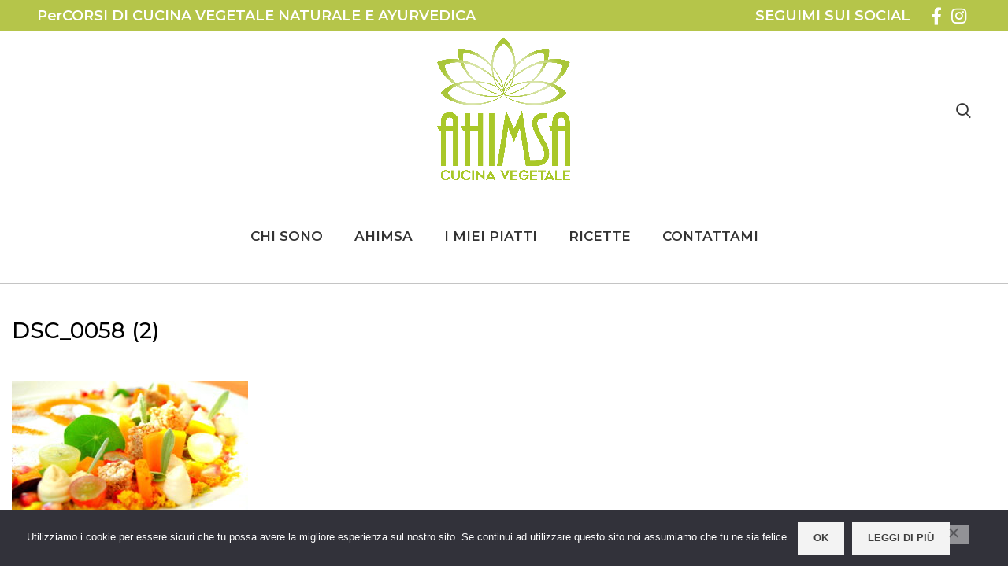

--- FILE ---
content_type: text/html; charset=UTF-8
request_url: https://www.eleonorabattaggia.it/?attachment_id=1254
body_size: 13015
content:
<!DOCTYPE html>
<html lang="it-IT">
<head>
	<meta charset="UTF-8">
	<link rel="profile" href="https://gmpg.org/xfn/11">
	<link rel="pingback" href="https://www.eleonorabattaggia.it/xmlrpc.php">

			<script>window.MSInputMethodContext && document.documentMode && document.write('<script src="https://www.eleonorabattaggia.it/wp-content/themes/woodmart/js/libs/ie11CustomProperties.min.js"><\/script>');</script>
		<meta name='robots' content='index, follow, max-image-preview:large, max-snippet:-1, max-video-preview:-1' />
	<style>img:is([sizes="auto" i], [sizes^="auto," i]) { contain-intrinsic-size: 3000px 1500px }</style>
	<link rel="alternate" hreflang="it" href="https://www.eleonorabattaggia.it/?attachment_id=1254" />
	<!-- This site is optimized with the Yoast SEO plugin v26.6 - https://yoast.com/wordpress/plugins/seo/ -->
	<title>DSC_0058 (2) - ELEONORA BATTAGGIA - AHIMSA Cucina Vegetale</title>
	<link rel="canonical" href="https://www.eleonorabattaggia.it/" />
	<meta property="og:locale" content="it_IT" />
	<meta property="og:type" content="article" />
	<meta property="og:title" content="DSC_0058 (2) - ELEONORA BATTAGGIA - AHIMSA Cucina Vegetale" />
	<meta property="og:url" content="https://www.eleonorabattaggia.it/" />
	<meta property="og:site_name" content="ELEONORA BATTAGGIA - AHIMSA Cucina Vegetale" />
	<meta property="article:publisher" content="https://www.facebook.com/ahimsa.chef/" />
	<meta property="og:image" content="https://www.eleonorabattaggia.it" />
	<meta property="og:image:width" content="2560" />
	<meta property="og:image:height" content="1628" />
	<meta property="og:image:type" content="image/jpeg" />
	<meta name="twitter:card" content="summary_large_image" />
	<script type="application/ld+json" class="yoast-schema-graph">{"@context":"https://schema.org","@graph":[{"@type":"WebPage","@id":"https://www.eleonorabattaggia.it/","url":"https://www.eleonorabattaggia.it/","name":"DSC_0058 (2) - ELEONORA BATTAGGIA - AHIMSA Cucina Vegetale","isPartOf":{"@id":"https://www.eleonorabattaggia.it/#website"},"primaryImageOfPage":{"@id":"https://www.eleonorabattaggia.it/#primaryimage"},"image":{"@id":"https://www.eleonorabattaggia.it/#primaryimage"},"thumbnailUrl":"https://www.eleonorabattaggia.it/wp-content/uploads/2020/01/DSC_0058-2-scaled.jpg","datePublished":"2020-02-14T16:06:59+00:00","breadcrumb":{"@id":"https://www.eleonorabattaggia.it/#breadcrumb"},"inLanguage":"it-IT","potentialAction":[{"@type":"ReadAction","target":["https://www.eleonorabattaggia.it/"]}]},{"@type":"ImageObject","inLanguage":"it-IT","@id":"https://www.eleonorabattaggia.it/#primaryimage","url":"https://www.eleonorabattaggia.it/wp-content/uploads/2020/01/DSC_0058-2-scaled.jpg","contentUrl":"https://www.eleonorabattaggia.it/wp-content/uploads/2020/01/DSC_0058-2-scaled.jpg","width":2560,"height":1628},{"@type":"BreadcrumbList","@id":"https://www.eleonorabattaggia.it/#breadcrumb","itemListElement":[{"@type":"ListItem","position":1,"name":"Home","item":"https://www.eleonorabattaggia.it/"},{"@type":"ListItem","position":2,"name":"DSC_0058 (2)"}]},{"@type":"WebSite","@id":"https://www.eleonorabattaggia.it/#website","url":"https://www.eleonorabattaggia.it/","name":"Ahimsa Lab Bio Veg","description":"PERCORSI DI CUCINA VEGETALE NATURALE E AYURVEDICA","publisher":{"@id":"https://www.eleonorabattaggia.it/#organization"},"potentialAction":[{"@type":"SearchAction","target":{"@type":"EntryPoint","urlTemplate":"https://www.eleonorabattaggia.it/?s={search_term_string}"},"query-input":{"@type":"PropertyValueSpecification","valueRequired":true,"valueName":"search_term_string"}}],"inLanguage":"it-IT"},{"@type":"Organization","@id":"https://www.eleonorabattaggia.it/#organization","name":"Ahimsa Lab Bio Veg di Eleonora Battaggia","url":"https://www.eleonorabattaggia.it/","logo":{"@type":"ImageObject","inLanguage":"it-IT","@id":"https://www.eleonorabattaggia.it/#/schema/logo/image/","url":"https://www.eleonorabattaggia.it/wp-content/uploads/2018/08/AHIMSA_logo_2016_v1.0.jpg","contentUrl":"https://www.eleonorabattaggia.it/wp-content/uploads/2018/08/AHIMSA_logo_2016_v1.0.jpg","width":1400,"height":1477,"caption":"Ahimsa Lab Bio Veg di Eleonora Battaggia"},"image":{"@id":"https://www.eleonorabattaggia.it/#/schema/logo/image/"},"sameAs":["https://www.facebook.com/ahimsa.chef/","https://www.instagram.com/eleonorabattaggia/"]}]}</script>
	<!-- / Yoast SEO plugin. -->


<link rel='dns-prefetch' href='//fonts.googleapis.com' />
<link rel="alternate" type="application/rss+xml" title="ELEONORA BATTAGGIA - AHIMSA Cucina Vegetale &raquo; Feed" href="https://www.eleonorabattaggia.it/feed/" />
<link rel="alternate" type="application/rss+xml" title="ELEONORA BATTAGGIA - AHIMSA Cucina Vegetale &raquo; Feed dei commenti" href="https://www.eleonorabattaggia.it/comments/feed/" />
<link rel="alternate" type="text/calendar" title="ELEONORA BATTAGGIA - AHIMSA Cucina Vegetale &raquo; iCal Feed" href="https://www.eleonorabattaggia.it/eventi/?ical=1" />
<link rel='stylesheet' id='wp-block-library-css' href='https://www.eleonorabattaggia.it/wp-includes/css/dist/block-library/style.min.css?ver=6.8.3' type='text/css' media='all' />
<style id='classic-theme-styles-inline-css' type='text/css'>
/*! This file is auto-generated */
.wp-block-button__link{color:#fff;background-color:#32373c;border-radius:9999px;box-shadow:none;text-decoration:none;padding:calc(.667em + 2px) calc(1.333em + 2px);font-size:1.125em}.wp-block-file__button{background:#32373c;color:#fff;text-decoration:none}
</style>
<style id='global-styles-inline-css' type='text/css'>
:root{--wp--preset--aspect-ratio--square: 1;--wp--preset--aspect-ratio--4-3: 4/3;--wp--preset--aspect-ratio--3-4: 3/4;--wp--preset--aspect-ratio--3-2: 3/2;--wp--preset--aspect-ratio--2-3: 2/3;--wp--preset--aspect-ratio--16-9: 16/9;--wp--preset--aspect-ratio--9-16: 9/16;--wp--preset--color--black: #000000;--wp--preset--color--cyan-bluish-gray: #abb8c3;--wp--preset--color--white: #ffffff;--wp--preset--color--pale-pink: #f78da7;--wp--preset--color--vivid-red: #cf2e2e;--wp--preset--color--luminous-vivid-orange: #ff6900;--wp--preset--color--luminous-vivid-amber: #fcb900;--wp--preset--color--light-green-cyan: #7bdcb5;--wp--preset--color--vivid-green-cyan: #00d084;--wp--preset--color--pale-cyan-blue: #8ed1fc;--wp--preset--color--vivid-cyan-blue: #0693e3;--wp--preset--color--vivid-purple: #9b51e0;--wp--preset--gradient--vivid-cyan-blue-to-vivid-purple: linear-gradient(135deg,rgba(6,147,227,1) 0%,rgb(155,81,224) 100%);--wp--preset--gradient--light-green-cyan-to-vivid-green-cyan: linear-gradient(135deg,rgb(122,220,180) 0%,rgb(0,208,130) 100%);--wp--preset--gradient--luminous-vivid-amber-to-luminous-vivid-orange: linear-gradient(135deg,rgba(252,185,0,1) 0%,rgba(255,105,0,1) 100%);--wp--preset--gradient--luminous-vivid-orange-to-vivid-red: linear-gradient(135deg,rgba(255,105,0,1) 0%,rgb(207,46,46) 100%);--wp--preset--gradient--very-light-gray-to-cyan-bluish-gray: linear-gradient(135deg,rgb(238,238,238) 0%,rgb(169,184,195) 100%);--wp--preset--gradient--cool-to-warm-spectrum: linear-gradient(135deg,rgb(74,234,220) 0%,rgb(151,120,209) 20%,rgb(207,42,186) 40%,rgb(238,44,130) 60%,rgb(251,105,98) 80%,rgb(254,248,76) 100%);--wp--preset--gradient--blush-light-purple: linear-gradient(135deg,rgb(255,206,236) 0%,rgb(152,150,240) 100%);--wp--preset--gradient--blush-bordeaux: linear-gradient(135deg,rgb(254,205,165) 0%,rgb(254,45,45) 50%,rgb(107,0,62) 100%);--wp--preset--gradient--luminous-dusk: linear-gradient(135deg,rgb(255,203,112) 0%,rgb(199,81,192) 50%,rgb(65,88,208) 100%);--wp--preset--gradient--pale-ocean: linear-gradient(135deg,rgb(255,245,203) 0%,rgb(182,227,212) 50%,rgb(51,167,181) 100%);--wp--preset--gradient--electric-grass: linear-gradient(135deg,rgb(202,248,128) 0%,rgb(113,206,126) 100%);--wp--preset--gradient--midnight: linear-gradient(135deg,rgb(2,3,129) 0%,rgb(40,116,252) 100%);--wp--preset--font-size--small: 13px;--wp--preset--font-size--medium: 20px;--wp--preset--font-size--large: 36px;--wp--preset--font-size--x-large: 42px;--wp--preset--spacing--20: 0.44rem;--wp--preset--spacing--30: 0.67rem;--wp--preset--spacing--40: 1rem;--wp--preset--spacing--50: 1.5rem;--wp--preset--spacing--60: 2.25rem;--wp--preset--spacing--70: 3.38rem;--wp--preset--spacing--80: 5.06rem;--wp--preset--shadow--natural: 6px 6px 9px rgba(0, 0, 0, 0.2);--wp--preset--shadow--deep: 12px 12px 50px rgba(0, 0, 0, 0.4);--wp--preset--shadow--sharp: 6px 6px 0px rgba(0, 0, 0, 0.2);--wp--preset--shadow--outlined: 6px 6px 0px -3px rgba(255, 255, 255, 1), 6px 6px rgba(0, 0, 0, 1);--wp--preset--shadow--crisp: 6px 6px 0px rgba(0, 0, 0, 1);}:where(.is-layout-flex){gap: 0.5em;}:where(.is-layout-grid){gap: 0.5em;}body .is-layout-flex{display: flex;}.is-layout-flex{flex-wrap: wrap;align-items: center;}.is-layout-flex > :is(*, div){margin: 0;}body .is-layout-grid{display: grid;}.is-layout-grid > :is(*, div){margin: 0;}:where(.wp-block-columns.is-layout-flex){gap: 2em;}:where(.wp-block-columns.is-layout-grid){gap: 2em;}:where(.wp-block-post-template.is-layout-flex){gap: 1.25em;}:where(.wp-block-post-template.is-layout-grid){gap: 1.25em;}.has-black-color{color: var(--wp--preset--color--black) !important;}.has-cyan-bluish-gray-color{color: var(--wp--preset--color--cyan-bluish-gray) !important;}.has-white-color{color: var(--wp--preset--color--white) !important;}.has-pale-pink-color{color: var(--wp--preset--color--pale-pink) !important;}.has-vivid-red-color{color: var(--wp--preset--color--vivid-red) !important;}.has-luminous-vivid-orange-color{color: var(--wp--preset--color--luminous-vivid-orange) !important;}.has-luminous-vivid-amber-color{color: var(--wp--preset--color--luminous-vivid-amber) !important;}.has-light-green-cyan-color{color: var(--wp--preset--color--light-green-cyan) !important;}.has-vivid-green-cyan-color{color: var(--wp--preset--color--vivid-green-cyan) !important;}.has-pale-cyan-blue-color{color: var(--wp--preset--color--pale-cyan-blue) !important;}.has-vivid-cyan-blue-color{color: var(--wp--preset--color--vivid-cyan-blue) !important;}.has-vivid-purple-color{color: var(--wp--preset--color--vivid-purple) !important;}.has-black-background-color{background-color: var(--wp--preset--color--black) !important;}.has-cyan-bluish-gray-background-color{background-color: var(--wp--preset--color--cyan-bluish-gray) !important;}.has-white-background-color{background-color: var(--wp--preset--color--white) !important;}.has-pale-pink-background-color{background-color: var(--wp--preset--color--pale-pink) !important;}.has-vivid-red-background-color{background-color: var(--wp--preset--color--vivid-red) !important;}.has-luminous-vivid-orange-background-color{background-color: var(--wp--preset--color--luminous-vivid-orange) !important;}.has-luminous-vivid-amber-background-color{background-color: var(--wp--preset--color--luminous-vivid-amber) !important;}.has-light-green-cyan-background-color{background-color: var(--wp--preset--color--light-green-cyan) !important;}.has-vivid-green-cyan-background-color{background-color: var(--wp--preset--color--vivid-green-cyan) !important;}.has-pale-cyan-blue-background-color{background-color: var(--wp--preset--color--pale-cyan-blue) !important;}.has-vivid-cyan-blue-background-color{background-color: var(--wp--preset--color--vivid-cyan-blue) !important;}.has-vivid-purple-background-color{background-color: var(--wp--preset--color--vivid-purple) !important;}.has-black-border-color{border-color: var(--wp--preset--color--black) !important;}.has-cyan-bluish-gray-border-color{border-color: var(--wp--preset--color--cyan-bluish-gray) !important;}.has-white-border-color{border-color: var(--wp--preset--color--white) !important;}.has-pale-pink-border-color{border-color: var(--wp--preset--color--pale-pink) !important;}.has-vivid-red-border-color{border-color: var(--wp--preset--color--vivid-red) !important;}.has-luminous-vivid-orange-border-color{border-color: var(--wp--preset--color--luminous-vivid-orange) !important;}.has-luminous-vivid-amber-border-color{border-color: var(--wp--preset--color--luminous-vivid-amber) !important;}.has-light-green-cyan-border-color{border-color: var(--wp--preset--color--light-green-cyan) !important;}.has-vivid-green-cyan-border-color{border-color: var(--wp--preset--color--vivid-green-cyan) !important;}.has-pale-cyan-blue-border-color{border-color: var(--wp--preset--color--pale-cyan-blue) !important;}.has-vivid-cyan-blue-border-color{border-color: var(--wp--preset--color--vivid-cyan-blue) !important;}.has-vivid-purple-border-color{border-color: var(--wp--preset--color--vivid-purple) !important;}.has-vivid-cyan-blue-to-vivid-purple-gradient-background{background: var(--wp--preset--gradient--vivid-cyan-blue-to-vivid-purple) !important;}.has-light-green-cyan-to-vivid-green-cyan-gradient-background{background: var(--wp--preset--gradient--light-green-cyan-to-vivid-green-cyan) !important;}.has-luminous-vivid-amber-to-luminous-vivid-orange-gradient-background{background: var(--wp--preset--gradient--luminous-vivid-amber-to-luminous-vivid-orange) !important;}.has-luminous-vivid-orange-to-vivid-red-gradient-background{background: var(--wp--preset--gradient--luminous-vivid-orange-to-vivid-red) !important;}.has-very-light-gray-to-cyan-bluish-gray-gradient-background{background: var(--wp--preset--gradient--very-light-gray-to-cyan-bluish-gray) !important;}.has-cool-to-warm-spectrum-gradient-background{background: var(--wp--preset--gradient--cool-to-warm-spectrum) !important;}.has-blush-light-purple-gradient-background{background: var(--wp--preset--gradient--blush-light-purple) !important;}.has-blush-bordeaux-gradient-background{background: var(--wp--preset--gradient--blush-bordeaux) !important;}.has-luminous-dusk-gradient-background{background: var(--wp--preset--gradient--luminous-dusk) !important;}.has-pale-ocean-gradient-background{background: var(--wp--preset--gradient--pale-ocean) !important;}.has-electric-grass-gradient-background{background: var(--wp--preset--gradient--electric-grass) !important;}.has-midnight-gradient-background{background: var(--wp--preset--gradient--midnight) !important;}.has-small-font-size{font-size: var(--wp--preset--font-size--small) !important;}.has-medium-font-size{font-size: var(--wp--preset--font-size--medium) !important;}.has-large-font-size{font-size: var(--wp--preset--font-size--large) !important;}.has-x-large-font-size{font-size: var(--wp--preset--font-size--x-large) !important;}
:where(.wp-block-post-template.is-layout-flex){gap: 1.25em;}:where(.wp-block-post-template.is-layout-grid){gap: 1.25em;}
:where(.wp-block-columns.is-layout-flex){gap: 2em;}:where(.wp-block-columns.is-layout-grid){gap: 2em;}
:root :where(.wp-block-pullquote){font-size: 1.5em;line-height: 1.6;}
</style>
<link rel='stylesheet' id='cookie-notice-front-css' href='https://www.eleonorabattaggia.it/wp-content/plugins/cookie-notice/css/front.min.css?ver=2.5.11' type='text/css' media='all' />
<link rel='stylesheet' id='js_composer_front-css' href='https://www.eleonorabattaggia.it/wp-content/uploads/2022/09/js_composer-1664443948.css?ver=7.0.3' type='text/css' media='all' />
<link rel='stylesheet' id='bootstrap-css' href='https://www.eleonorabattaggia.it/wp-content/themes/woodmart/css/bootstrap-light.min.css?ver=7.0.3' type='text/css' media='all' />
<link rel='stylesheet' id='woodmart-style-css' href='https://www.eleonorabattaggia.it/wp-content/themes/woodmart/css/parts/base.min.css?ver=7.0.3' type='text/css' media='all' />
<link rel='stylesheet' id='wd-widget-nav-css' href='https://www.eleonorabattaggia.it/wp-content/themes/woodmart/css/parts/widget-nav.min.css?ver=7.0.3' type='text/css' media='all' />
<link rel='stylesheet' id='wd-wp-gutenberg-css' href='https://www.eleonorabattaggia.it/wp-content/themes/woodmart/css/parts/wp-gutenberg.min.css?ver=7.0.3' type='text/css' media='all' />
<link rel='stylesheet' id='wd-base-deprecated-css' href='https://www.eleonorabattaggia.it/wp-content/themes/woodmart/css/parts/base-deprecated.min.css?ver=7.0.3' type='text/css' media='all' />
<link rel='stylesheet' id='wd-wpbakery-base-css' href='https://www.eleonorabattaggia.it/wp-content/themes/woodmart/css/parts/int-wpb-base.min.css?ver=7.0.3' type='text/css' media='all' />
<link rel='stylesheet' id='wd-wpbakery-base-deprecated-css' href='https://www.eleonorabattaggia.it/wp-content/themes/woodmart/css/parts/int-wpb-base-deprecated.min.css?ver=7.0.3' type='text/css' media='all' />
<link rel='stylesheet' id='wd-header-base-css' href='https://www.eleonorabattaggia.it/wp-content/themes/woodmart/css/parts/header-base.min.css?ver=7.0.3' type='text/css' media='all' />
<link rel='stylesheet' id='wd-mod-tools-css' href='https://www.eleonorabattaggia.it/wp-content/themes/woodmart/css/parts/mod-tools.min.css?ver=7.0.3' type='text/css' media='all' />
<link rel='stylesheet' id='wd-header-elements-base-css' href='https://www.eleonorabattaggia.it/wp-content/themes/woodmart/css/parts/header-el-base.min.css?ver=7.0.3' type='text/css' media='all' />
<link rel='stylesheet' id='wd-social-icons-css' href='https://www.eleonorabattaggia.it/wp-content/themes/woodmart/css/parts/el-social-icons.min.css?ver=7.0.3' type='text/css' media='all' />
<link rel='stylesheet' id='wd-header-search-css' href='https://www.eleonorabattaggia.it/wp-content/themes/woodmart/css/parts/header-el-search.min.css?ver=7.0.3' type='text/css' media='all' />
<link rel='stylesheet' id='wd-page-navigation-css' href='https://www.eleonorabattaggia.it/wp-content/themes/woodmart/css/parts/mod-page-navigation.min.css?ver=7.0.3' type='text/css' media='all' />
<link rel='stylesheet' id='wd-blog-base-css' href='https://www.eleonorabattaggia.it/wp-content/themes/woodmart/css/parts/blog-base.min.css?ver=7.0.3' type='text/css' media='all' />
<link rel='stylesheet' id='wd-blog-loop-base-old-css' href='https://www.eleonorabattaggia.it/wp-content/themes/woodmart/css/parts/blog-loop-base-old.min.css?ver=7.0.3' type='text/css' media='all' />
<link rel='stylesheet' id='wd-blog-loop-design-mask-css' href='https://www.eleonorabattaggia.it/wp-content/themes/woodmart/css/parts/blog-loop-design-mask.min.css?ver=7.0.3' type='text/css' media='all' />
<link rel='stylesheet' id='wd-woo-opt-stretch-cont-css' href='https://www.eleonorabattaggia.it/wp-content/themes/woodmart/css/parts/woo-opt-stretch-cont.min.css?ver=7.0.3' type='text/css' media='all' />
<link rel='stylesheet' id='wd-owl-carousel-css' href='https://www.eleonorabattaggia.it/wp-content/themes/woodmart/css/parts/lib-owl-carousel.min.css?ver=7.0.3' type='text/css' media='all' />
<link rel='stylesheet' id='wd-mod-comments-css' href='https://www.eleonorabattaggia.it/wp-content/themes/woodmart/css/parts/mod-comments.min.css?ver=7.0.3' type='text/css' media='all' />
<link rel='stylesheet' id='wd-widget-collapse-css' href='https://www.eleonorabattaggia.it/wp-content/themes/woodmart/css/parts/opt-widget-collapse.min.css?ver=7.0.3' type='text/css' media='all' />
<link rel='stylesheet' id='wd-footer-base-css' href='https://www.eleonorabattaggia.it/wp-content/themes/woodmart/css/parts/footer-base.min.css?ver=7.0.3' type='text/css' media='all' />
<link rel='stylesheet' id='wd-scroll-top-css' href='https://www.eleonorabattaggia.it/wp-content/themes/woodmart/css/parts/opt-scrolltotop.min.css?ver=7.0.3' type='text/css' media='all' />
<link rel='stylesheet' id='wd-wd-search-results-css' href='https://www.eleonorabattaggia.it/wp-content/themes/woodmart/css/parts/wd-search-results.min.css?ver=7.0.3' type='text/css' media='all' />
<link rel='stylesheet' id='wd-wd-search-form-css' href='https://www.eleonorabattaggia.it/wp-content/themes/woodmart/css/parts/wd-search-form.min.css?ver=7.0.3' type='text/css' media='all' />
<link rel='stylesheet' id='wd-header-search-fullscreen-css' href='https://www.eleonorabattaggia.it/wp-content/themes/woodmart/css/parts/header-el-search-fullscreen-general.min.css?ver=7.0.3' type='text/css' media='all' />
<link rel='stylesheet' id='wd-header-search-fullscreen-1-css' href='https://www.eleonorabattaggia.it/wp-content/themes/woodmart/css/parts/header-el-search-fullscreen-1.min.css?ver=7.0.3' type='text/css' media='all' />
<link rel='stylesheet' id='xts-style-default_header-css' href='https://www.eleonorabattaggia.it/wp-content/uploads/2022/12/xts-default_header-1672329127.css?ver=7.0.3' type='text/css' media='all' />
<link rel='stylesheet' id='xts-style-theme_settings_default-css' href='https://www.eleonorabattaggia.it/wp-content/uploads/2023/04/xts-theme_settings_default-1681588216.css?ver=7.0.3' type='text/css' media='all' />
<link rel='stylesheet' id='xts-google-fonts-css' href='https://fonts.googleapis.com/css?family=Montserrat%3A400%2C600%2C500&#038;ver=7.0.3' type='text/css' media='all' />
<script type="text/javascript" src="https://www.eleonorabattaggia.it/wp-includes/js/jquery/jquery.min.js?ver=3.7.1" id="jquery-core-js"></script>
<script type="text/javascript" src="https://www.eleonorabattaggia.it/wp-includes/js/jquery/jquery-migrate.min.js?ver=3.4.1" id="jquery-migrate-js"></script>
<script type="text/javascript" src="https://www.eleonorabattaggia.it/wp-content/themes/woodmart/js/libs/device.min.js?ver=7.0.3" id="wd-device-library-js"></script>
<link rel="https://api.w.org/" href="https://www.eleonorabattaggia.it/wp-json/" /><link rel="alternate" title="JSON" type="application/json" href="https://www.eleonorabattaggia.it/wp-json/wp/v2/media/1254" /><link rel="alternate" title="oEmbed (JSON)" type="application/json+oembed" href="https://www.eleonorabattaggia.it/wp-json/oembed/1.0/embed?url=https%3A%2F%2Fwww.eleonorabattaggia.it%2F%3Fattachment_id%3D1254" />
<link rel="alternate" title="oEmbed (XML)" type="text/xml+oembed" href="https://www.eleonorabattaggia.it/wp-json/oembed/1.0/embed?url=https%3A%2F%2Fwww.eleonorabattaggia.it%2F%3Fattachment_id%3D1254&#038;format=xml" />
<meta name="tec-api-version" content="v1"><meta name="tec-api-origin" content="https://www.eleonorabattaggia.it"><link rel="alternate" href="https://www.eleonorabattaggia.it/wp-json/tribe/events/v1/" />					<meta name="viewport" content="width=device-width, initial-scale=1.0, maximum-scale=1.0, user-scalable=no">
									<meta name="generator" content="Powered by WPBakery Page Builder - drag and drop page builder for WordPress."/>
<!-- Global site tag (gtag.js) - Google Analytics -->
<script async src="https://www.googletagmanager.com/gtag/js?id=UA-15376122-39"></script>
<script>
  window.dataLayer = window.dataLayer || [];
  function gtag(){dataLayer.push(arguments);}
  gtag('js', new Date());
ga('set', 'anonymizeIp', true);
  gtag('config', 'UA-15376122-39');
</script>
				
				   <link rel="icon" href="https://www.eleonorabattaggia.it/wp-content/uploads/2022/10/Ahimsa_LOGO_Email-150x150.jpg" sizes="32x32" />
<link rel="icon" href="https://www.eleonorabattaggia.it/wp-content/uploads/2022/10/Ahimsa_LOGO_Email-300x300.jpg" sizes="192x192" />
<link rel="apple-touch-icon" href="https://www.eleonorabattaggia.it/wp-content/uploads/2022/10/Ahimsa_LOGO_Email-300x300.jpg" />
<meta name="msapplication-TileImage" content="https://www.eleonorabattaggia.it/wp-content/uploads/2022/10/Ahimsa_LOGO_Email-300x300.jpg" />
<style>
		
		</style><noscript><style> .wpb_animate_when_almost_visible { opacity: 1; }</style></noscript></head>

<body class="attachment wp-singular attachment-template-default single single-attachment postid-1254 attachmentid-1254 attachment-jpeg wp-theme-woodmart cookies-not-set tribe-no-js wrapper-custom  form-style-square  form-border-width-2 categories-accordion-on woodmart-ajax-shop-on offcanvas-sidebar-mobile offcanvas-sidebar-tablet sticky-toolbar-on wpb-js-composer js-comp-ver-6.10.0 vc_responsive">
			<script type="text/javascript" id="wd-flicker-fix">// Flicker fix.</script>	
	
	<div class="website-wrapper">
									<header class="whb-header whb-default_header whb-full-width whb-sticky-shadow whb-scroll-stick whb-sticky-real">
					<div class="whb-main-header">
	
<div class="whb-row whb-top-bar whb-not-sticky-row whb-with-bg whb-without-border whb-color-dark whb-flex-flex-middle">
	<div class="container">
		<div class="whb-flex-row whb-top-bar-inner">
			<div class="whb-column whb-col-left whb-visible-lg">
	
<div class="wd-header-text set-cont-mb-s reset-last-child  whb-text-element"><h4><span style="color: #ffffff;"><strong>PerCORSI DI CUCINA VEGETALE NATURALE E AYURVEDICA</strong></span></h4></div>
</div>
<div class="whb-column whb-col-center whb-visible-lg whb-empty-column">
	</div>
<div class="whb-column whb-col-right whb-visible-lg">
	
<div class="wd-header-text set-cont-mb-s reset-last-child  whb-text-element"><h4><span style="color: #ffffff;"><strong>SEGUIMI SUI SOCIAL</strong></span></h4></div>

			<div class="wd-social-icons  woodmart-social-icons icons-design-default icons-size-large color-scheme-light social-follow social-form-circle text-left">

				
									<a rel="noopener noreferrer nofollow" href="https://www.facebook.com/ahimsa.chef" target="_blank" class=" wd-social-icon social-facebook" aria-label="Facebook social link">
						<span class="wd-icon"></span>
											</a>
				
				
				
									<a rel="noopener noreferrer nofollow" href="https://www.instagram.com/eleonorabattaggia/" target="_blank" class=" wd-social-icon social-instagram" aria-label="Instagram social link">
						<span class="wd-icon"></span>
											</a>
				
				
				
				
				
				
				
				
				
				
				
				
				
				
								
								
				
								
				
			</div>

		</div>
<div class="whb-column whb-col-mobile whb-hidden-lg">
	
			<div class="wd-social-icons  woodmart-social-icons icons-design-default icons-size-small color-scheme-light social-follow social-form-circle text-left">

				
									<a rel="noopener noreferrer nofollow" href="https://www.facebook.com/ahimsa.chef" target="_blank" class=" wd-social-icon social-facebook" aria-label="Facebook social link">
						<span class="wd-icon"></span>
											</a>
				
				
				
									<a rel="noopener noreferrer nofollow" href="https://www.instagram.com/eleonorabattaggia/" target="_blank" class=" wd-social-icon social-instagram" aria-label="Instagram social link">
						<span class="wd-icon"></span>
											</a>
				
				
				
				
				
				
				
				
				
				
				
				
				
				
								
								
				
								
				
			</div>

		
<div class="wd-header-search wd-tools-element wd-header-search-mobile search-button wd-display-icon wd-design-1">
	<a href="#" rel="nofollow noopener" aria-label="Search">
		<span class="wd-tools-icon search-button-icon">
					</span>
	</a>
</div>
</div>
		</div>
	</div>
</div>

<div class="whb-row whb-general-header whb-not-sticky-row whb-without-bg whb-without-border whb-color-dark whb-flex-equal-sides">
	<div class="container">
		<div class="whb-flex-row whb-general-header-inner">
			<div class="whb-column whb-col-left whb-visible-lg whb-empty-column">
	</div>
<div class="whb-column whb-col-center whb-visible-lg">
	<div class="site-logo">
	<a href="https://www.eleonorabattaggia.it/" class="wd-logo wd-main-logo woodmart-logo woodmart-main-logo" rel="home">
		<img src="https://www.eleonorabattaggia.it/wp-content/uploads/2022/10/Ahimsa_Logo.jpg" alt="ELEONORA BATTAGGIA - AHIMSA Cucina Vegetale" style="max-width: 500px;" />	</a>
	</div>
</div>
<div class="whb-column whb-col-right whb-visible-lg">
	<div class="wd-header-search wd-tools-element wd-design-1 wd-display-full-screen search-button" title="Search">
	<a href="javascript:void(0);" aria-label="Search">
		<span class="wd-tools-icon search-button-icon">
					</span>
	</a>
	</div>
</div>
<div class="whb-column whb-mobile-left whb-hidden-lg">
	<div class="wd-tools-element wd-header-mobile-nav wd-style-icon wd-design-1 woodmart-burger-icon">
	<a href="#" rel="nofollow" aria-label="Open mobile menu">
		<span class="wd-tools-icon woodmart-burger">
					</span>
	
		<span class="wd-tools-text">Menu</span>
	</a>
</div><!--END wd-header-mobile-nav--></div>
<div class="whb-column whb-mobile-center whb-hidden-lg">
	<div class="site-logo">
	<a href="https://www.eleonorabattaggia.it/" class="wd-logo wd-main-logo woodmart-logo woodmart-main-logo" rel="home">
		<img width="1500" height="1500" src="https://www.eleonorabattaggia.it/wp-content/uploads/2022/10/Ahimsa_Logo.jpg" class="attachment-full size-full" alt="AHIMSA - Cucina Vegetale" style="max-width:140px;" decoding="async" fetchpriority="high" srcset="https://www.eleonorabattaggia.it/wp-content/uploads/2022/10/Ahimsa_Logo.jpg 1500w, https://www.eleonorabattaggia.it/wp-content/uploads/2022/10/Ahimsa_Logo-300x300.jpg 300w, https://www.eleonorabattaggia.it/wp-content/uploads/2022/10/Ahimsa_Logo-150x150.jpg 150w, https://www.eleonorabattaggia.it/wp-content/uploads/2022/10/Ahimsa_Logo-600x600.jpg 600w, https://www.eleonorabattaggia.it/wp-content/uploads/2022/10/Ahimsa_Logo-1024x1024.jpg 1024w, https://www.eleonorabattaggia.it/wp-content/uploads/2022/10/Ahimsa_Logo-768x768.jpg 768w" sizes="(max-width: 1500px) 100vw, 1500px" />	</a>
	</div>
</div>
<div class="whb-column whb-mobile-right whb-hidden-lg whb-empty-column">
	</div>
		</div>
	</div>
</div>

<div class="whb-row whb-header-bottom whb-not-sticky-row whb-without-bg whb-border-fullwidth whb-color-dark whb-flex-equal-sides">
	<div class="container">
		<div class="whb-flex-row whb-header-bottom-inner">
			<div class="whb-column whb-col-left whb-visible-lg whb-empty-column">
	</div>
<div class="whb-column whb-col-center whb-visible-lg">
	<div class="wd-header-nav wd-header-main-nav text-center wd-design-1 navigation-style-underline" role="navigation" aria-label="Main navigation">
	<ul id="menu-principale" class="menu wd-nav wd-nav-main wd-style-underline wd-gap-l"><li id="menu-item-2757" class="menu-item menu-item-type-post_type menu-item-object-page menu-item-2757 item-level-0 menu-item-design-default menu-simple-dropdown wd-event-hover" ><a href="https://www.eleonorabattaggia.it/chi-sono/" class="woodmart-nav-link"><span class="nav-link-text">CHI SONO</span></a></li>
<li id="menu-item-286" class="menu-item menu-item-type-post_type menu-item-object-page menu-item-286 item-level-0 menu-item-design-default menu-simple-dropdown wd-event-hover" ><a href="https://www.eleonorabattaggia.it/ahimsa/" class="woodmart-nav-link"><span class="nav-link-text">AHIMSA</span></a></li>
<li id="menu-item-3213" class="menu-item menu-item-type-post_type menu-item-object-page menu-item-3213 item-level-0 menu-item-design-default menu-simple-dropdown wd-event-hover" ><a href="https://www.eleonorabattaggia.it/i-miei-piatti/" class="woodmart-nav-link"><span class="nav-link-text">I MIEI PIATTI</span></a></li>
<li id="menu-item-2759" class="menu-item menu-item-type-post_type menu-item-object-page menu-item-2759 item-level-0 menu-item-design-default menu-simple-dropdown wd-event-hover" ><a href="https://www.eleonorabattaggia.it/ricette/" class="woodmart-nav-link"><span class="nav-link-text">RICETTE</span></a></li>
<li id="menu-item-2761" class="menu-item menu-item-type-post_type menu-item-object-page menu-item-2761 item-level-0 menu-item-design-default menu-simple-dropdown wd-event-hover" ><a href="https://www.eleonorabattaggia.it/contattami/" class="woodmart-nav-link"><span class="nav-link-text">CONTATTAMI</span></a></li>
</ul></div><!--END MAIN-NAV-->
</div>
<div class="whb-column whb-col-right whb-visible-lg whb-empty-column">
	</div>
<div class="whb-column whb-col-mobile whb-hidden-lg whb-empty-column">
	</div>
		</div>
	</div>
</div>
</div>
				</header>
			
								<div class="main-page-wrapper">
		
		
		<!-- MAIN CONTENT AREA -->
				<div class="container">
			<div class="row content-layout-wrapper align-items-start">
				


<div class="site-content col-lg-12 col-12 col-md-12" role="main">

				
				
<article id="post-1254" class="post-single-page post-1254 attachment type-attachment status-inherit hentry">
	<div class="article-inner">
					
							<h1 class="wd-entities-title title post-title">DSC_0058 (2)</h1>
			
							<div class="entry-meta wd-entry-meta">
								<ul class="entry-meta-list">
							</ul>
						</div><!-- .entry-meta -->
								<header class="entry-header">
				
												<div class="post-date wd-post-date wd-style-with-bg woodmart-post-date" onclick="">
				<span class="post-date-day">
					14				</span>
				<span class="post-date-month">
					Feb				</span>
			</div>
						
			</header><!-- .entry-header -->

		<div class="article-body-container">
			
							<div class="entry-content wd-entry-content woodmart-entry-content">
					<p class="attachment"><a href='https://www.eleonorabattaggia.it/wp-content/uploads/2020/01/DSC_0058-2-scaled.jpg'><img decoding="async" width="300" height="191" src="https://www.eleonorabattaggia.it/wp-content/uploads/2020/01/DSC_0058-2-300x191.jpg" class="attachment-medium size-medium" alt="" srcset="https://www.eleonorabattaggia.it/wp-content/uploads/2020/01/DSC_0058-2-300x191.jpg 300w, https://www.eleonorabattaggia.it/wp-content/uploads/2020/01/DSC_0058-2-scaled-150x95.jpg 150w, https://www.eleonorabattaggia.it/wp-content/uploads/2020/01/DSC_0058-2-scaled-600x382.jpg 600w, https://www.eleonorabattaggia.it/wp-content/uploads/2020/01/DSC_0058-2-1024x651.jpg 1024w, https://www.eleonorabattaggia.it/wp-content/uploads/2020/01/DSC_0058-2-768x488.jpg 768w, https://www.eleonorabattaggia.it/wp-content/uploads/2020/01/DSC_0058-2-1536x977.jpg 1536w, https://www.eleonorabattaggia.it/wp-content/uploads/2020/01/DSC_0058-2-2048x1302.jpg 2048w" sizes="(max-width: 300px) 100vw, 300px" /></a></p>
									</div><!-- .entry-content -->
			
			
					</div>
	</div>
</article><!-- #post -->




				<div class="wd-single-footer">						<div class="single-post-social">
							
			<div class="wd-social-icons  woodmart-social-icons icons-design-colored icons-size-default color-scheme-dark social-share social-form-circle text-center">

				
									<a rel="noopener noreferrer nofollow" href="https://www.facebook.com/sharer/sharer.php?u=https://www.eleonorabattaggia.it/?attachment_id=1254" target="_blank" class=" wd-social-icon social-facebook" aria-label="Facebook social link">
						<span class="wd-icon"></span>
											</a>
				
									<a rel="noopener noreferrer nofollow" href="https://twitter.com/share?url=https://www.eleonorabattaggia.it/?attachment_id=1254" target="_blank" class=" wd-social-icon social-twitter" aria-label="Twitter social link">
						<span class="wd-icon"></span>
											</a>
				
									<a rel="noopener noreferrer nofollow" href="mailto:?subject=Check%20this%20https://www.eleonorabattaggia.it/?attachment_id=1254" target="_blank" class=" wd-social-icon social-email" aria-label="Email social link">
						<span class="wd-icon"></span>
											</a>
				
				
				
									<a rel="noopener noreferrer nofollow" href="https://pinterest.com/pin/create/button/?url=https://www.eleonorabattaggia.it/?attachment_id=1254&media=https://www.eleonorabattaggia.it/wp-content/uploads/2020/01/DSC_0058-2-scaled.jpg&description=DSC_0058+%282%29" target="_blank" class=" wd-social-icon social-pinterest" aria-label="Pinterest social link">
						<span class="wd-icon"></span>
											</a>
				
				
									<a rel="noopener noreferrer nofollow" href="https://www.linkedin.com/shareArticle?mini=true&url=https://www.eleonorabattaggia.it/?attachment_id=1254" target="_blank" class=" wd-social-icon social-linkedin" aria-label="Linkedin social link">
						<span class="wd-icon"></span>
											</a>
				
				
				
				
				
				
				
				
				
									<a rel="noopener noreferrer nofollow" href="https://api.whatsapp.com/send?text=https%3A%2F%2Fwww.eleonorabattaggia.it%2F%3Fattachment_id%3D1254" target="_blank" class="whatsapp-desktop  wd-social-icon social-whatsapp" aria-label="WhatsApp social link">
						<span class="wd-icon"></span>
											</a>
					
					<a rel="noopener noreferrer nofollow" href="whatsapp://send?text=https%3A%2F%2Fwww.eleonorabattaggia.it%2F%3Fattachment_id%3D1254" target="_blank" class="whatsapp-mobile  wd-social-icon social-whatsapp" aria-label="WhatsApp social link">
						<span class="wd-icon"></span>
											</a>
				
								
								
				
									<a rel="noopener noreferrer nofollow" href="https://telegram.me/share/url?url=https://www.eleonorabattaggia.it/?attachment_id=1254" target="_blank" class=" wd-social-icon social-tg" aria-label="Telegram social link">
						<span class="wd-icon"></span>
											</a>
								
				
			</div>

								</div>
					</div>

						<div class="wd-page-nav single-post-navigation">
				 					<div class="wd-page-nav-btn prev-btn blog-posts-nav-btn">
											</div>

					
					<div class="wd-page-nav-btn next-btn blog-posts-nav-btn">
											</div>
			</div>
		
				
				
<div id="comments" class="comments-area">
	
	
</div><!-- #comments -->

		
</div><!-- .site-content -->



			</div><!-- .main-page-wrapper --> 
			</div> <!-- end row -->
	</div> <!-- end container -->

	
			<footer class="footer-container color-scheme-light">
																	<div class="container main-footer">
		<aside class="footer-sidebar widget-area row">
									<div class="footer-column footer-column-1 col-12 col-sm-4">
							<div id="block-13" class="wd-widget widget footer-widget  footer-widget-collapse widget_block">
<h2 class="wp-block-heading" style="font-size:30px">INFO</h2>
</div><div id="block-14" class="wd-widget widget footer-widget  footer-widget-collapse widget_block widget_text">
<p>ELEONORA BATTAGGIA<br>AHIMSA - CUCINA VEGETALE</p>
</div>						</div>
																	<div class="footer-column footer-column-2 col-12 col-sm-4">
							<div id="block-15" class="wd-widget widget footer-widget  footer-widget-collapse widget_block">
<h2 class="has-text-align-center wp-block-heading" style="font-size:30px">SEGUIMI SUI SOCIAL</h2>
</div><div id="block-16" class="wd-widget widget footer-widget  footer-widget-collapse widget_block">
<ul class="wp-block-social-links is-style-default is-content-justification-center is-layout-flex wp-container-core-social-links-is-layout-16018d1d wp-block-social-links-is-layout-flex"><li class="wp-social-link wp-social-link-instagram  wp-block-social-link"><a rel="noopener nofollow" target="_blank" href="https://www.instagram.com/eleonorabattaggia/" class="wp-block-social-link-anchor"><svg width="24" height="24" viewBox="0 0 24 24" version="1.1" xmlns="http://www.w3.org/2000/svg" aria-hidden="true" focusable="false"><path d="M12,4.622c2.403,0,2.688,0.009,3.637,0.052c0.877,0.04,1.354,0.187,1.671,0.31c0.42,0.163,0.72,0.358,1.035,0.673 c0.315,0.315,0.51,0.615,0.673,1.035c0.123,0.317,0.27,0.794,0.31,1.671c0.043,0.949,0.052,1.234,0.052,3.637 s-0.009,2.688-0.052,3.637c-0.04,0.877-0.187,1.354-0.31,1.671c-0.163,0.42-0.358,0.72-0.673,1.035 c-0.315,0.315-0.615,0.51-1.035,0.673c-0.317,0.123-0.794,0.27-1.671,0.31c-0.949,0.043-1.233,0.052-3.637,0.052 s-2.688-0.009-3.637-0.052c-0.877-0.04-1.354-0.187-1.671-0.31c-0.42-0.163-0.72-0.358-1.035-0.673 c-0.315-0.315-0.51-0.615-0.673-1.035c-0.123-0.317-0.27-0.794-0.31-1.671C4.631,14.688,4.622,14.403,4.622,12 s0.009-2.688,0.052-3.637c0.04-0.877,0.187-1.354,0.31-1.671c0.163-0.42,0.358-0.72,0.673-1.035 c0.315-0.315,0.615-0.51,1.035-0.673c0.317-0.123,0.794-0.27,1.671-0.31C9.312,4.631,9.597,4.622,12,4.622 M12,3 C9.556,3,9.249,3.01,8.289,3.054C7.331,3.098,6.677,3.25,6.105,3.472C5.513,3.702,5.011,4.01,4.511,4.511 c-0.5,0.5-0.808,1.002-1.038,1.594C3.25,6.677,3.098,7.331,3.054,8.289C3.01,9.249,3,9.556,3,12c0,2.444,0.01,2.751,0.054,3.711 c0.044,0.958,0.196,1.612,0.418,2.185c0.23,0.592,0.538,1.094,1.038,1.594c0.5,0.5,1.002,0.808,1.594,1.038 c0.572,0.222,1.227,0.375,2.185,0.418C9.249,20.99,9.556,21,12,21s2.751-0.01,3.711-0.054c0.958-0.044,1.612-0.196,2.185-0.418 c0.592-0.23,1.094-0.538,1.594-1.038c0.5-0.5,0.808-1.002,1.038-1.594c0.222-0.572,0.375-1.227,0.418-2.185 C20.99,14.751,21,14.444,21,12s-0.01-2.751-0.054-3.711c-0.044-0.958-0.196-1.612-0.418-2.185c-0.23-0.592-0.538-1.094-1.038-1.594 c-0.5-0.5-1.002-0.808-1.594-1.038c-0.572-0.222-1.227-0.375-2.185-0.418C14.751,3.01,14.444,3,12,3L12,3z M12,7.378 c-2.552,0-4.622,2.069-4.622,4.622S9.448,16.622,12,16.622s4.622-2.069,4.622-4.622S14.552,7.378,12,7.378z M12,15 c-1.657,0-3-1.343-3-3s1.343-3,3-3s3,1.343,3,3S13.657,15,12,15z M16.804,6.116c-0.596,0-1.08,0.484-1.08,1.08 s0.484,1.08,1.08,1.08c0.596,0,1.08-0.484,1.08-1.08S17.401,6.116,16.804,6.116z"></path></svg><span class="wp-block-social-link-label screen-reader-text">Instagram</span></a></li>

<li class="wp-social-link wp-social-link-facebook  wp-block-social-link"><a rel="noopener nofollow" target="_blank" href="https://www.facebook.com/ahimsa.chef" class="wp-block-social-link-anchor"><svg width="24" height="24" viewBox="0 0 24 24" version="1.1" xmlns="http://www.w3.org/2000/svg" aria-hidden="true" focusable="false"><path d="M12 2C6.5 2 2 6.5 2 12c0 5 3.7 9.1 8.4 9.9v-7H7.9V12h2.5V9.8c0-2.5 1.5-3.9 3.8-3.9 1.1 0 2.2.2 2.2.2v2.5h-1.3c-1.2 0-1.6.8-1.6 1.6V12h2.8l-.4 2.9h-2.3v7C18.3 21.1 22 17 22 12c0-5.5-4.5-10-10-10z"></path></svg><span class="wp-block-social-link-label screen-reader-text">Facebook</span></a></li></ul>
</div>						</div>
																	<div class="footer-column footer-column-3 col-12 col-sm-4">
							<div id="block-10" class="wd-widget widget footer-widget  footer-widget-collapse widget_block">
<h2 class="wp-block-heading" style="font-size:30px">NAVIGAZIONE</h2>
</div><div id="nav_menu-2" class="wd-widget widget footer-widget  footer-widget-collapse widget_nav_menu"><div class="menu-navigazione-footer-container"><ul id="menu-navigazione-footer" class="menu"><li id="menu-item-3509" class="menu-item menu-item-type-post_type menu-item-object-page menu-item-privacy-policy menu-item-3509"><a rel="privacy-policy" href="https://www.eleonorabattaggia.it/privacy-policy/">PRIVACY POLICY</a></li>
</ul></div></div>						</div>
													</aside><!-- .footer-sidebar -->
	</div>
	
																		<div class="copyrights-wrapper copyrights-centered">
					<div class="container">
						<div class="min-footer">
							<div class="col-left set-cont-mb-s reset-last-child">
																	© 2022 ELEONORABATTAGGIA.IT															</div>
													</div>
					</div>
				</div>
					</footer>
	</div> <!-- end wrapper -->
<div class="wd-close-side woodmart-close-side"></div>
		<a href="#" class="scrollToTop" aria-label="Scroll to top button"></a>
		<div class="mobile-nav wd-side-hidden wd-left wd-left">			<div class="wd-search-form woodmart-search-form">
				
				
				<form role="search" method="get" class="searchform  woodmart-ajax-search" action="https://www.eleonorabattaggia.it/"  data-thumbnail="1" data-price="1" data-post_type="any" data-count="20" data-sku="0" data-symbols_count="3">
					<input type="text" class="s" placeholder="Cerca un post" value="" name="s" aria-label="Search" title="Cerca un post" required/>
					<input type="hidden" name="post_type" value="any">
										<button type="submit" class="searchsubmit">
						<span>
							Search						</span>
											</button>
				</form>

				
				
									<div class="search-results-wrapper">
						<div class="wd-dropdown-results wd-scroll wd-dropdown woodmart-search-results">
							<div class="wd-scroll-content"></div>
						</div>
					</div>
				
				
							</div>
		<ul id="menu-principale-1" class="mobile-pages-menu wd-nav wd-nav-mobile wd-active site-mobile-menu"><li class="menu-item menu-item-type-post_type menu-item-object-page menu-item-2757 item-level-0" ><a href="https://www.eleonorabattaggia.it/chi-sono/" class="woodmart-nav-link"><span class="nav-link-text">CHI SONO</span></a></li>
<li class="menu-item menu-item-type-post_type menu-item-object-page menu-item-286 item-level-0" ><a href="https://www.eleonorabattaggia.it/ahimsa/" class="woodmart-nav-link"><span class="nav-link-text">AHIMSA</span></a></li>
<li class="menu-item menu-item-type-post_type menu-item-object-page menu-item-3213 item-level-0" ><a href="https://www.eleonorabattaggia.it/i-miei-piatti/" class="woodmart-nav-link"><span class="nav-link-text">I MIEI PIATTI</span></a></li>
<li class="menu-item menu-item-type-post_type menu-item-object-page menu-item-2759 item-level-0" ><a href="https://www.eleonorabattaggia.it/ricette/" class="woodmart-nav-link"><span class="nav-link-text">RICETTE</span></a></li>
<li class="menu-item menu-item-type-post_type menu-item-object-page menu-item-2761 item-level-0" ><a href="https://www.eleonorabattaggia.it/contattami/" class="woodmart-nav-link"><span class="nav-link-text">CONTATTAMI</span></a></li>
</ul>
		</div><!--END MOBILE-NAV-->			<div class="wd-search-full-screen wd-fill woodmart-search-full-screen">
									<span class="wd-close-search wd-action-btn wd-style-icon wd-cross-icon woodmart-close-search"><a aria-label="Close search form"></a></span>
				
				
				<form role="search" method="get" class="searchform  woodmart-ajax-search" action="https://www.eleonorabattaggia.it/"  data-thumbnail="1" data-price="1" data-post_type="post" data-count="20" data-sku="0" data-symbols_count="3">
					<input type="text" class="s" placeholder="Cerca un post" value="" name="s" aria-label="Search" title="Cerca un post" required/>
					<input type="hidden" name="post_type" value="post">
										<button type="submit" class="searchsubmit">
						<span>
							Search						</span>
											</button>
				</form>

				
									<div class="wd-search-loader wd-fill woodmart-search-loader"></div>
					<div class="search-info-text"><span>Inizia a digitare per vedere i post che stai cercando</span></div>
				
									<div class="search-results-wrapper">
						<div class="wd-dropdown-results wd-scroll woodmart-search-results">
							<div class="wd-scroll-content"></div>
						</div>
					</div>
				
				
							</div>
		<script type="speculationrules">
{"prefetch":[{"source":"document","where":{"and":[{"href_matches":"\/*"},{"not":{"href_matches":["\/wp-*.php","\/wp-admin\/*","\/wp-content\/uploads\/*","\/wp-content\/*","\/wp-content\/plugins\/*","\/wp-content\/themes\/woodmart\/*","\/*\\?(.+)"]}},{"not":{"selector_matches":"a[rel~=\"nofollow\"]"}},{"not":{"selector_matches":".no-prefetch, .no-prefetch a"}}]},"eagerness":"conservative"}]}
</script>
		<script>
		( function ( body ) {
			'use strict';
			body.className = body.className.replace( /\btribe-no-js\b/, 'tribe-js' );
		} )( document.body );
		</script>
		<script> /* <![CDATA[ */var tribe_l10n_datatables = {"aria":{"sort_ascending":": activate to sort column ascending","sort_descending":": activate to sort column descending"},"length_menu":"Show _MENU_ entries","empty_table":"No data available in table","info":"Showing _START_ to _END_ of _TOTAL_ entries","info_empty":"Showing 0 to 0 of 0 entries","info_filtered":"(filtered from _MAX_ total entries)","zero_records":"No matching records found","search":"Search:","all_selected_text":"All items on this page were selected. ","select_all_link":"Select all pages","clear_selection":"Clear Selection.","pagination":{"all":"All","next":"Next","previous":"Previous"},"select":{"rows":{"0":"","_":": Selected %d rows","1":": Selected 1 row"}},"datepicker":{"dayNames":["domenica","luned\u00ec","marted\u00ec","mercoled\u00ec","gioved\u00ec","venerd\u00ec","sabato"],"dayNamesShort":["Dom","Lun","Mar","Mer","Gio","Ven","Sab"],"dayNamesMin":["D","L","M","M","G","V","S"],"monthNames":["Gennaio","Febbraio","Marzo","Aprile","Maggio","Giugno","Luglio","Agosto","Settembre","Ottobre","Novembre","Dicembre"],"monthNamesShort":["Gennaio","Febbraio","Marzo","Aprile","Maggio","Giugno","Luglio","Agosto","Settembre","Ottobre","Novembre","Dicembre"],"monthNamesMin":["Gen","Feb","Mar","Apr","Mag","Giu","Lug","Ago","Set","Ott","Nov","Dic"],"nextText":"Next","prevText":"Prev","currentText":"Today","closeText":"Done","today":"Today","clear":"Clear"}};/* ]]> */ </script><style id='core-block-supports-inline-css' type='text/css'>
.wp-container-core-social-links-is-layout-16018d1d{justify-content:center;}
</style>
<script type="text/javascript" src="https://www.eleonorabattaggia.it/wp-content/plugins/the-events-calendar/common/build/js/user-agent.js?ver=da75d0bdea6dde3898df" id="tec-user-agent-js"></script>
<script type="text/javascript" id="cookie-notice-front-js-before">
/* <![CDATA[ */
var cnArgs = {"ajaxUrl":"https:\/\/www.eleonorabattaggia.it\/wp-admin\/admin-ajax.php","nonce":"1c83324d26","hideEffect":"fade","position":"bottom","onScroll":true,"onScrollOffset":100,"onClick":false,"cookieName":"cookie_notice_accepted","cookieTime":31536000,"cookieTimeRejected":2592000,"globalCookie":false,"redirection":false,"cache":false,"revokeCookies":false,"revokeCookiesOpt":"automatic"};
/* ]]> */
</script>
<script type="text/javascript" src="https://www.eleonorabattaggia.it/wp-content/plugins/cookie-notice/js/front.min.js?ver=2.5.11" id="cookie-notice-front-js"></script>
<script type="text/javascript" src="https://www.eleonorabattaggia.it/wp-content/plugins/js_composer/assets/js/dist/js_composer_front.min.js?ver=6.10.0" id="wpb_composer_front_js-js"></script>
<script type="text/javascript" src="https://www.eleonorabattaggia.it/wp-content/themes/woodmart/js/libs/cookie.min.js?ver=7.0.3" id="wd-cookie-library-js"></script>
<script type="text/javascript" id="woodmart-theme-js-extra">
/* <![CDATA[ */
var woodmart_settings = {"menu_storage_key":"woodmart_8dd3b535cc024c680aaa1cb3e85e73d1","ajax_dropdowns_save":"1","photoswipe_close_on_scroll":"1","woocommerce_ajax_add_to_cart":"yes","variation_gallery_storage_method":"old","elementor_no_gap":"enabled","adding_to_cart":"Processing","added_to_cart":"Product was successfully added to your cart.","continue_shopping":"Continue shopping","view_cart":"View Cart","go_to_checkout":"Checkout","loading":"Loading...","countdown_days":"days","countdown_hours":"hr","countdown_mins":"min","countdown_sec":"sc","cart_url":"","ajaxurl":"https:\/\/www.eleonorabattaggia.it\/wp-admin\/admin-ajax.php","add_to_cart_action":"widget","added_popup":"no","categories_toggle":"yes","enable_popup":"no","popup_delay":"2000","popup_event":"time","popup_scroll":"1000","popup_pages":"0","promo_popup_hide_mobile":"yes","product_images_captions":"no","ajax_add_to_cart":"0","all_results":"View all results","product_gallery":{"thumbs_slider":{"items":{"desktop":4,"tablet_landscape":3,"tablet":4,"mobile":3,"vertical_items":3}}},"zoom_enable":"yes","ajax_scroll":"yes","ajax_scroll_class":".main-page-wrapper","ajax_scroll_offset":"100","infinit_scroll_offset":"300","product_slider_auto_height":"no","product_slider_dots":"no","price_filter_action":"click","product_slider_autoplay":"","close":"Chiudi","share_fb":"Share on Facebook","pin_it":"Pin it","tweet":"Tweet","download_image":"Download image","off_canvas_column_close_btn_text":"Chiudi","cookies_version":"1","header_banner_version":"1","promo_version":"1","header_banner_close_btn":"yes","header_banner_enabled":"no","whb_header_clone":"\n    <div class=\"whb-sticky-header whb-clone whb-main-header <%wrapperClasses%>\">\n        <div class=\"<%cloneClass%>\">\n            <div class=\"container\">\n                <div class=\"whb-flex-row whb-general-header-inner\">\n                    <div class=\"whb-column whb-col-left whb-visible-lg\">\n                        <%.site-logo%>\n                    <\/div>\n                    <div class=\"whb-column whb-col-center whb-visible-lg\">\n                        <%.wd-header-main-nav%>\n                    <\/div>\n                    <div class=\"whb-column whb-col-right whb-visible-lg\">\n                        <%.wd-header-my-account%>\n                        <%.wd-header-search:not(.wd-header-search-mobile)%>\n\t\t\t\t\t\t<%.wd-header-wishlist%>\n                        <%.wd-header-compare%>\n                        <%.wd-header-cart%>\n                        <%.wd-header-fs-nav%>\n                    <\/div>\n                    <%.whb-mobile-left%>\n                    <%.whb-mobile-center%>\n                    <%.whb-mobile-right%>\n                <\/div>\n            <\/div>\n        <\/div>\n    <\/div>\n","pjax_timeout":"5000","split_nav_fix":"","shop_filters_close":"no","woo_installed":"","base_hover_mobile_click":"no","centered_gallery_start":"1","quickview_in_popup_fix":"","one_page_menu_offset":"150","hover_width_small":"1","is_multisite":"","current_blog_id":"1","swatches_scroll_top_desktop":"no","swatches_scroll_top_mobile":"no","lazy_loading_offset":"0","add_to_cart_action_timeout":"yes","add_to_cart_action_timeout_number":"4","single_product_variations_price":"no","google_map_style_text":"Custom style","quick_shop":"yes","sticky_product_details_offset":"150","preloader_delay":"300","comment_images_upload_size_text":"Some files are too large. Allowed file size is 1 MB.","comment_images_count_text":"You can upload up to 3 images to your review.","single_product_comment_images_required":"no","comment_required_images_error_text":"Image is required.","comment_images_upload_mimes_text":"You are allowed to upload images only in png, jpeg formats.","comment_images_added_count_text":"Added %s image(s)","comment_images_upload_size":"1048576","comment_images_count":"3","search_input_padding":"no","comment_images_upload_mimes":{"jpg|jpeg|jpe":"image\/jpeg","png":"image\/png"},"home_url":"https:\/\/www.eleonorabattaggia.it\/","shop_url":"","age_verify":"no","banner_version_cookie_expires":"60","promo_version_cookie_expires":"7","age_verify_expires":"30","cart_redirect_after_add":"no","swatches_labels_name":"no","product_categories_placeholder":"Seleziona una categoria","product_categories_no_results":"No matches found","cart_hash_key":"wc_cart_hash_d1ba4bfb831d89ead7cbb18b9bd80b08","fragment_name":"wc_fragments_d1ba4bfb831d89ead7cbb18b9bd80b08","photoswipe_template":"<div class=\"pswp\" aria-hidden=\"true\" role=\"dialog\" tabindex=\"-1\"><div class=\"pswp__bg\"><\/div><div class=\"pswp__scroll-wrap\"><div class=\"pswp__container\"><div class=\"pswp__item\"><\/div><div class=\"pswp__item\"><\/div><div class=\"pswp__item\"><\/div><\/div><div class=\"pswp__ui pswp__ui--hidden\"><div class=\"pswp__top-bar\"><div class=\"pswp__counter\"><\/div><button class=\"pswp__button pswp__button--close\" title=\"Chiudi (Esc)\"><\/button> <button class=\"pswp__button pswp__button--share\" title=\"Condividi\"><\/button> <button class=\"pswp__button pswp__button--fs\" title=\"Attivare o disattivare schermo intero\"><\/button> <button class=\"pswp__button pswp__button--zoom\" title=\"Zoom avanti\/indietro\"><\/button><div class=\"pswp__preloader\"><div class=\"pswp__preloader__icn\"><div class=\"pswp__preloader__cut\"><div class=\"pswp__preloader__donut\"><\/div><\/div><\/div><\/div><\/div><div class=\"pswp__share-modal pswp__share-modal--hidden pswp__single-tap\"><div class=\"pswp__share-tooltip\"><\/div><\/div><button class=\"pswp__button pswp__button--arrow--left\" title=\"Precedente (freccia a sinistra)\"><\/button> <button class=\"pswp__button pswp__button--arrow--right\" title=\"Successivo (freccia destra)>\"><\/button><div class=\"pswp__caption\"><div class=\"pswp__caption__center\"><\/div><\/div><\/div><\/div><\/div>","load_more_button_page_url":"yes","load_more_button_page_url_opt":"yes","menu_item_hover_to_click_on_responsive":"no","clear_menu_offsets_on_resize":"yes","three_sixty_framerate":"60","three_sixty_prev_next_frames":"5","ajax_search_delay":"300","animated_counter_speed":"3000","site_width":"1300","combined_css":"no","cookie_secure_param":"1","slider_distortion_effect":"sliderWithNoise","current_page_builder":"wpb","collapse_footer_widgets":"yes","ajax_fullscreen_content":"yes","ajax_links":".wd-nav-product-cat a, .website-wrapper .widget_product_categories a, .widget_layered_nav_filters a, .woocommerce-widget-layered-nav a, .filters-area:not(.custom-content) a, body.post-type-archive-product:not(.woocommerce-account) .woocommerce-pagination a, body.tax-product_cat:not(.woocommerce-account) .woocommerce-pagination a, .wd-shop-tools a:not(.breadcrumb-link), .woodmart-woocommerce-layered-nav a, .woodmart-price-filter a, .wd-clear-filters a, .woodmart-woocommerce-sort-by a, .woocommerce-widget-layered-nav-list a, .wd-widget-stock-status a, .widget_nav_mega_menu a, .wd-products-shop-view a, .wd-products-per-page a, .category-grid-item a, .wd-cat a, body[class*=\"tax-pa_\"] .woocommerce-pagination a","wishlist_expanded":"no","wishlist_show_popup":"enable","wishlist_page_nonce":"128320afe4","wishlist_fragments_nonce":"7b1772990d","wishlist_remove_notice":"Do you really want to remove these products?","wishlist_hash_name":"woodmart_wishlist_hash_4495092475a928daa648f2cadf6a1d5d","wishlist_fragment_name":"woodmart_wishlist_fragments_4495092475a928daa648f2cadf6a1d5d","frequently_bought":"73d8f20324"};
var woodmart_page_css = {"wd-widget-nav-css":"https:\/\/www.eleonorabattaggia.it\/wp-content\/themes\/woodmart\/css\/parts\/widget-nav.min.css","wd-wp-gutenberg-css":"https:\/\/www.eleonorabattaggia.it\/wp-content\/themes\/woodmart\/css\/parts\/wp-gutenberg.min.css","wd-base-deprecated-css":"https:\/\/www.eleonorabattaggia.it\/wp-content\/themes\/woodmart\/css\/parts\/base-deprecated.min.css","wd-wpbakery-base-css":"https:\/\/www.eleonorabattaggia.it\/wp-content\/themes\/woodmart\/css\/parts\/int-wpb-base.min.css","wd-wpbakery-base-deprecated-css":"https:\/\/www.eleonorabattaggia.it\/wp-content\/themes\/woodmart\/css\/parts\/int-wpb-base-deprecated.min.css","wd-header-base-css":"https:\/\/www.eleonorabattaggia.it\/wp-content\/themes\/woodmart\/css\/parts\/header-base.min.css","wd-mod-tools-css":"https:\/\/www.eleonorabattaggia.it\/wp-content\/themes\/woodmart\/css\/parts\/mod-tools.min.css","wd-header-elements-base-css":"https:\/\/www.eleonorabattaggia.it\/wp-content\/themes\/woodmart\/css\/parts\/header-el-base.min.css","wd-social-icons-css":"https:\/\/www.eleonorabattaggia.it\/wp-content\/themes\/woodmart\/css\/parts\/el-social-icons.min.css","wd-header-search-css":"https:\/\/www.eleonorabattaggia.it\/wp-content\/themes\/woodmart\/css\/parts\/header-el-search.min.css","wd-page-navigation-css":"https:\/\/www.eleonorabattaggia.it\/wp-content\/themes\/woodmart\/css\/parts\/mod-page-navigation.min.css","wd-blog-base-css":"https:\/\/www.eleonorabattaggia.it\/wp-content\/themes\/woodmart\/css\/parts\/blog-base.min.css","wd-blog-loop-base-old-css":"https:\/\/www.eleonorabattaggia.it\/wp-content\/themes\/woodmart\/css\/parts\/blog-loop-base-old.min.css","wd-blog-loop-design-mask-css":"https:\/\/www.eleonorabattaggia.it\/wp-content\/themes\/woodmart\/css\/parts\/blog-loop-design-mask.min.css","wd-woo-opt-stretch-cont-css":"https:\/\/www.eleonorabattaggia.it\/wp-content\/themes\/woodmart\/css\/parts\/woo-opt-stretch-cont.min.css","wd-owl-carousel-css":"https:\/\/www.eleonorabattaggia.it\/wp-content\/themes\/woodmart\/css\/parts\/lib-owl-carousel.min.css","wd-mod-comments-css":"https:\/\/www.eleonorabattaggia.it\/wp-content\/themes\/woodmart\/css\/parts\/mod-comments.min.css","wd-widget-collapse-css":"https:\/\/www.eleonorabattaggia.it\/wp-content\/themes\/woodmart\/css\/parts\/opt-widget-collapse.min.css","wd-footer-base-css":"https:\/\/www.eleonorabattaggia.it\/wp-content\/themes\/woodmart\/css\/parts\/footer-base.min.css","wd-scroll-top-css":"https:\/\/www.eleonorabattaggia.it\/wp-content\/themes\/woodmart\/css\/parts\/opt-scrolltotop.min.css","wd-wd-search-results-css":"https:\/\/www.eleonorabattaggia.it\/wp-content\/themes\/woodmart\/css\/parts\/wd-search-results.min.css","wd-wd-search-form-css":"https:\/\/www.eleonorabattaggia.it\/wp-content\/themes\/woodmart\/css\/parts\/wd-search-form.min.css","wd-header-search-fullscreen-css":"https:\/\/www.eleonorabattaggia.it\/wp-content\/themes\/woodmart\/css\/parts\/header-el-search-fullscreen-general.min.css","wd-header-search-fullscreen-1-css":"https:\/\/www.eleonorabattaggia.it\/wp-content\/themes\/woodmart\/css\/parts\/header-el-search-fullscreen-1.min.css"};
var woodmart_variation_gallery_data = [];
/* ]]> */
</script>
<script type="text/javascript" src="https://www.eleonorabattaggia.it/wp-content/themes/woodmart/js/scripts/global/helpers.min.js?ver=7.0.3" id="woodmart-theme-js"></script>
<script type="text/javascript" src="https://www.eleonorabattaggia.it/wp-content/themes/woodmart/js/scripts/wc/woocommerceNotices.min.js?ver=7.0.3" id="wd-woocommerce-notices-js"></script>
<script type="text/javascript" src="https://www.eleonorabattaggia.it/wp-content/themes/woodmart/js/scripts/global/scrollBar.min.js?ver=7.0.3" id="wd-scrollbar-js"></script>
<script type="text/javascript" src="https://www.eleonorabattaggia.it/wp-content/themes/woodmart/js/scripts/header/headerBuilder.min.js?ver=7.0.3" id="wd-header-builder-js"></script>
<script type="text/javascript" src="https://www.eleonorabattaggia.it/wp-content/themes/woodmart/js/scripts/header/mobileSearchIcon.min.js?ver=7.0.3" id="wd-mobile-search-js"></script>
<script type="text/javascript" src="https://www.eleonorabattaggia.it/wp-content/themes/woodmart/js/scripts/menu/menuOffsets.min.js?ver=7.0.3" id="wd-menu-offsets-js"></script>
<script type="text/javascript" src="https://www.eleonorabattaggia.it/wp-content/themes/woodmart/js/scripts/menu/menuSetUp.min.js?ver=7.0.3" id="wd-menu-setup-js"></script>
<script type="text/javascript" src="https://www.eleonorabattaggia.it/wp-includes/js/imagesloaded.min.js?ver=5.0.0" id="imagesloaded-js"></script>
<script type="text/javascript" src="https://www.eleonorabattaggia.it/wp-content/themes/woodmart/js/libs/owl.carousel.min.js?ver=7.0.3" id="wd-owl-library-js"></script>
<script type="text/javascript" src="https://www.eleonorabattaggia.it/wp-content/themes/woodmart/js/scripts/global/owlCarouselInit.min.js?ver=7.0.3" id="wd-owl-carousel-js"></script>
<script type="text/javascript" src="https://www.eleonorabattaggia.it/wp-content/themes/woodmart/js/scripts/global/widgetCollapse.min.js?ver=7.0.3" id="wd-widget-collapse-js"></script>
<script type="text/javascript" src="https://www.eleonorabattaggia.it/wp-content/themes/woodmart/js/scripts/global/scrollTop.min.js?ver=7.0.3" id="wd-scroll-top-js"></script>
<script type="text/javascript" src="https://www.eleonorabattaggia.it/wp-content/themes/woodmart/js/scripts/menu/mobileNavigation.min.js?ver=7.0.3" id="wd-mobile-navigation-js"></script>
<script type="text/javascript" src="https://www.eleonorabattaggia.it/wp-content/themes/woodmart/js/libs/autocomplete.min.js?ver=7.0.3" id="wd-autocomplete-library-js"></script>
<script type="text/javascript" src="https://www.eleonorabattaggia.it/wp-content/themes/woodmart/js/scripts/global/ajaxSearch.min.js?ver=7.0.3" id="wd-ajax-search-js"></script>
<script type="text/javascript" src="https://www.eleonorabattaggia.it/wp-content/themes/woodmart/js/scripts/global/searchFullScreen.min.js?ver=7.0.3" id="wd-search-full-screen-js"></script>

		<!-- Cookie Notice plugin v2.5.11 by Hu-manity.co https://hu-manity.co/ -->
		<div id="cookie-notice" role="dialog" class="cookie-notice-hidden cookie-revoke-hidden cn-position-bottom" aria-label="Cookie Notice" style="background-color: rgba(50,50,58,1);"><div class="cookie-notice-container" style="color: #fff"><span id="cn-notice-text" class="cn-text-container">Utilizziamo i cookie per essere sicuri che tu possa avere la migliore esperienza sul nostro sito. Se continui ad utilizzare questo sito noi assumiamo che tu ne sia felice.</span><span id="cn-notice-buttons" class="cn-buttons-container"><button id="cn-accept-cookie" data-cookie-set="accept" class="cn-set-cookie cn-button cn-button-custom button" aria-label="OK">OK</button><button data-link-url="https://www.eleonorabattaggia.it/privacy-policy/" data-link-target="_blank" id="cn-more-info" class="cn-more-info cn-button cn-button-custom button" aria-label="Leggi di più">Leggi di più</button></span><button type="button" id="cn-close-notice" data-cookie-set="accept" class="cn-close-icon" aria-label="No"></button></div>
			
		</div>
		<!-- / Cookie Notice plugin --></body>
</html>
